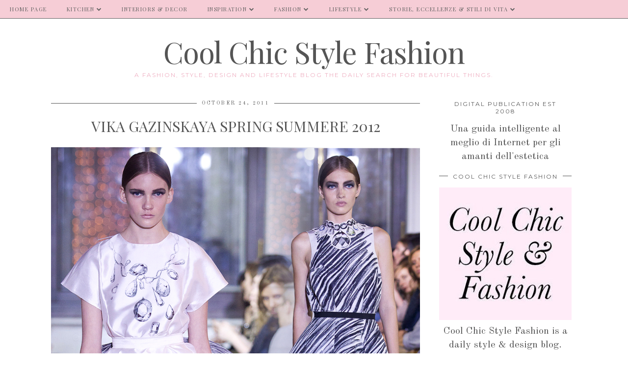

--- FILE ---
content_type: text/html; charset=UTF-8
request_url: https://www.coolchicstylefashion.com/b/stats?style=BLACK_TRANSPARENT&timeRange=ALL_TIME&token=APq4FmByvyiTMJr1DJFwGamez5PMZipNjjGb7uvQGybx_ri5FeIT0ms8cTW25-awlpwRA9e4uPab1TJl4fQUuRbzyWcKRjsTkw
body_size: 47
content:
{"total":17697812,"sparklineOptions":{"backgroundColor":{"fillOpacity":0.1,"fill":"#000000"},"series":[{"areaOpacity":0.3,"color":"#202020"}]},"sparklineData":[[0,29],[1,21],[2,44],[3,22],[4,37],[5,63],[6,33],[7,61],[8,16],[9,15],[10,11],[11,17],[12,11],[13,16],[14,14],[15,13],[16,12],[17,9],[18,9],[19,16],[20,100],[21,14],[22,23],[23,28],[24,27],[25,22],[26,19],[27,19],[28,15],[29,3]],"nextTickMs":42857}